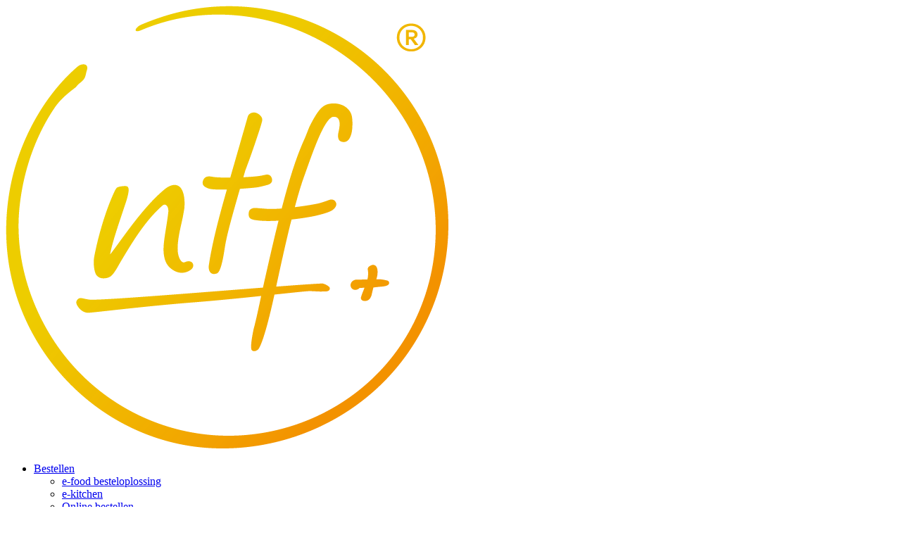

--- FILE ---
content_type: text/html; charset=UTF-8
request_url: https://www.ntf.nl/afrekenen
body_size: 8454
content:
<!doctype html>
<html lang="nl">
<head>
                            <title>Afrekenen in de horeca | vele eenvoudige systemen | ntf.nl</title>
            
    <link rel="shortcut icon" type="image/x-icon" href="https://www.ntf.nl/favicon/favicon.ico">
    <link rel="apple-touch-icon" sizes="180x180" href="https://www.ntf.nl/favicon/apple-touch-icon.png">
    <link rel="icon" type="image/png" sizes="32x32" href="https://www.ntf.nl/favicon/favicon-32x32.png">
    <link rel="icon" type="image/png" sizes="16x16" href="https://www.ntf.nl/favicon/favicon-16x16.png">
    <link rel="manifest" href="https://www.ntf.nl/favicon/site.webmanifest">
    <link rel="mask-icon" href="https://www.ntf.nl/favicon/safari-pinned-tab.svg" color="#FFDD00">
    <meta name="msapplication-TileColor" content="#FFDD00">
    <meta name="theme-color" content="#FFDD00">
    <meta charset="UTF-8">
            <meta name="description" content="De meest intuïtieve afreken systemen voor in de horeca. Hoe makkelijk kunnen we afrekenen maken? Bekijk op ntf.nl alle methodes om af te rekenen!"/>
        <meta name="copyright" content="2026 NTF"/>
<meta name="revisit-after" content="1 day"/>
<meta name="rating" content="general"/>
    <meta name="robots" content="index,follow"/>
<link rel="canonical" href="https://www.ntf.nl/afrekenen">
<meta name="generator" content="INOVA CMeleon"/>
<meta name="viewport" content="width=device-width, initial-scale=1">
<meta name="csrf-token" content="sltiag2ZRym8BUqNtTw0R56fkwabsQQxPV6aCulS">
    <meta name="google-site-verification" content="ZVPH5T7Z24jE97vtp9aNHNzTr5yz1zO5LLv_lE3J-yI" />
    <meta name="facebook-domain-verification" content="9np0jhwipc2u4n0v4fb9h54nokzr4t" />
    <link rel="stylesheet" href="/css/app.css?id=832424f73ddc1517b623311811549988" />

    <!-- Ratecard Script -->
<script type="text/javascript"
        src=https://ratecard.io/widgets/js/summary.js async>
</script>
<script type="text/javascript"
        src=https://ratecard.io/widgets/js/carousel.js async>
</script>
<!-- End Ratecard Script -->

    
    
            <!-- Google Tag Manager -->
        <script>
            (function (w, d, s, l, i) {
                w[l] = w[l] || [];
                w[l].push({
                    'gtm.start': new Date().getTime(),
                    event: 'gtm.js'
                });
                var f = d.getElementsByTagName(s)[0], j = d.createElement(s), dl = l != 'dataLayer' ? '&l=' + l : '';
                j.async = true;
                j.src = '//www.googletagmanager.com/gtm.js?id=' + i + dl;
                f.parentNode.insertBefore(j, f);
            })(window, document, 'script', 'dataLayer', 'GTM-NNGZ55G');

            function gtag() {
                window.dataLayer.push(arguments);
            }

            const defaultConsent = {
                'functionality_storage': 'granted',
                'security_storage': 'granted',
                'anonymous_statistics': 'granted',
                'analytics_storage': 'granted',
                'enhanced_analytics_storage': 'denied',
                'personalization_storage': 'denied',
                'ad_storage': 'denied',
                'ad_user_data': 'denied',
                'ad_personalization': 'denied',
            };
            const storageConsent = {...defaultConsent};

                        
            sendConsentToGTM(storageConsent);

            window.addEventListener('consent-updated', (event) => {
                const consent = event.detail.consent;
                const storageConsent = {...defaultConsent};

                if (consent) {
                    storageConsent.enhanced_analytics_storage = consent.analytics ? 'granted' : 'denied';
                    storageConsent.personalization_storage = consent.marketing ? 'granted' : 'denied';
                    storageConsent.ad_storage = consent.marketing ? 'granted' : 'denied';
                    storageConsent.ad_user_data = consent.marketing ? 'granted' : 'denied';
                    storageConsent.ad_personalization = consent.marketing ? 'granted' : 'denied';
                }

                sendConsentToGTM(storageConsent);
            })

            function sendConsentToGTM(storageConsent) {
                const consentObject = {
                    ...storageConsent,
                    'region': ['nl']
                };
                gtag('consent', 'update', consentObject);
                const adsDataRedaction = storageConsent.ad_storage !== 'granted';
                gtag('set', 'ads_data_redaction', adsDataRedaction);

                /* Anonymize IP */
                if (storageConsent.enhanced_analytics_storage === 'granted') {
                    gtag('config', 'GTM-NNGZ55G', {'anonymize_ip': 'false'});
                } else {
                    gtag('config', 'GTM-NNGZ55G', {'anonymize_ip': 'true'});
                }

                const updateEvents = [
                    'consent_updated'
                ];
                if (storageConsent.enhanced_analytics_storage === 'granted') {
                    updateEvents.push('analytics_granted');
                }
                if (storageConsent.ad_storage === 'granted') {
                    updateEvents.push('marketing_granted');
                }
                if (storageConsent.enhanced_analytics_storage === 'granted' && storageConsent.ad_storage === 'granted') {
                    updateEvents.push('everything_granted');
                }

                updateEvents.forEach(eventName => {
                    gtag('event', eventName);
                });
            }
        </script>
        <!-- End Google Tag Manager -->
        </head>

<body class="body-afrekenen">
            <!-- Google Tag Manager (noscript) -->
        <noscript><iframe src="https://www.googletagmanager.com/ns.html?id=GTM-NNGZ55G"
                          height="0" width="0" style="display:none;visibility:hidden"></iframe></noscript>
        <!-- End Google Tag Manager (noscript) -->
        
    <header class="  bg-black relative " data-top-bar>
    <div class="container">
        <div data-top-bar-logo>
            <a href="/">
                                <img src="https://www.ntf.nl/img/custom/NTF_logo_registered.png" />
                            </a>
        </div>
        <div data-top-bar-menu>
            <div class="wrapper">
                <nav aria-label="main-menu">
                    <ul class="flex items-center list-none py-8 relative">
                                                    <li class="mx-4  menu-item-dropdown ">
    <a href="https://www.ntf.nl/bestellen" title="Bestellen" class="text-sm xl:text-base    text-white  " >
        Bestellen
    </a>
            <ul class="dropdown-menu absolute bg-black p-4 -mx-4 hidden">
                                            <li class="mt-2  child-as-btn ">
                    <a href="https://www.ntf.nl/e-food" title="e-food besteloplossing" class=" text-white ">
                        e-food besteloplossing
                    </a>
                </li>
                                            <li class="mt-2 ">
                    <a href="https://www.ntf.nl/bestellen/e-kitchen" title="e-kitchen" class=" text-white ">
                        e-kitchen
                    </a>
                </li>
                                            <li class="mt-2 ">
                    <a href="https://www.ntf.nl/e-food/bestelsite" title="Online bestellen" class=" text-white ">
                        Online bestellen
                    </a>
                </li>
                                            <li class="mt-2 ">
                    <a href="https://www.ntf.nl/bestellen/bestelzuil" title="Bestelzuil" class=" text-white ">
                        Bestelzuil
                    </a>
                </li>
                                            <li class="mt-2 ">
                    <a href="https://www.ntf.nl/bestellen/handheld" title="Handheld" class=" text-white ">
                        Handheld
                    </a>
                </li>
                                            <li class="mt-2 ">
                    <a href="https://www.ntf.nl/bestellen/qr-bestellen" title="QR bestellen" class=" text-white ">
                        QR bestellen
                    </a>
                </li>
                                            <li class="mt-2 ">
                    <a href="https://www.ntf.nl/bestellen/order-informatiescherm" title="Order informatiescherm" class=" text-white ">
                        Order informatiescherm
                    </a>
                </li>
                    </ul>
    </li>
                                                    <li class="mx-4  menu-item-dropdown ">
    <a href="https://www.ntf.nl/afrekenen" title="Afrekenen" class="text-sm xl:text-base    text-white  " >
        Afrekenen
    </a>
            <ul class="dropdown-menu absolute bg-black p-4 -mx-4 hidden">
                                            <li class="mt-2 ">
                    <a href="https://www.ntf.nl/afrekenen/horeca-kassa-systeem" title="Horeca kassa" class=" text-white ">
                        Horeca kassa
                    </a>
                </li>
                                            <li class="mt-2 ">
                    <a href="https://www.ntf.nl/afrekenen/betaalautomaten" title="Betaalautomaten" class=" text-white ">
                        Betaalautomaten
                    </a>
                </li>
                                            <li class="mt-2 ">
                    <a href="https://www.ntf.nl/afrekenen/online-factureren" title="Online factureren" class=" text-white ">
                        Online factureren
                    </a>
                </li>
                    </ul>
    </li>
                                                    <li class="mx-4  menu-item-dropdown ">
    <a href="https://www.ntf.nl/management-informatie" title="Management info" class="text-sm xl:text-base    text-white  " >
        Management info
    </a>
            <ul class="dropdown-menu absolute bg-black p-4 -mx-4 hidden">
                                            <li class="mt-2 ">
                    <a href="https://www.ntf.nl/management-informatie/bezorgscherm" title="Bezorgscherm" class=" text-white ">
                        Bezorgscherm
                    </a>
                </li>
                                            <li class="mt-2 ">
                    <a href="https://www.ntf.nl/management-informatie/planning-en-control" title="Planning &amp; Control" class=" text-white ">
                        Planning &amp; Control
                    </a>
                </li>
                                            <li class="mt-2 ">
                    <a href="https://www.ntf.nl/management-informatie/management-dashboard" title="Management dashboard" class=" text-white ">
                        Management dashboard
                    </a>
                </li>
                    </ul>
    </li>
                                                    <li class="mx-4  menu-item-dropdown ">
    <a href="https://www.ntf.nl/e-food" title="e-food" class="text-sm xl:text-base    text-white  " >
        e-food
    </a>
            <ul class="dropdown-menu absolute bg-black p-4 -mx-4 hidden">
                                            <li class="mt-2 ">
                    <a href="https://www.ntf.nl/e-food/apparaten" title="Apparaten" class=" text-white ">
                        Apparaten
                    </a>
                </li>
                                            <li class="mt-2 ">
                    <a href="https://www.ntf.nl/e-food/modules-en-koppelingen" title="Modules en Koppelingen" class=" text-white ">
                        Modules en Koppelingen
                    </a>
                </li>
                                            <li class="mt-2 ">
                    <a href="https://www.ntf.nl/e-food/prijzen" title="Prijzen" class=" text-white ">
                        Prijzen
                    </a>
                </li>
                    </ul>
    </li>
                                                    <li class="mx-4 ">
    <a href="https://shop.ntf.nl/" title="Shop" class="text-sm xl:text-base    text-white  "  target="_blank" >
        Shop
    </a>
    </li>
                                                    <li class="mx-4 ">
    <a href="https://www.ntf.nl/horecava" title="Horecava 2026" class="text-sm xl:text-base    text-white  " >
        Horecava 2026
    </a>
    </li>
                                                                        <li class="hidden xl:block xl:absolute xl:top-20 xl:right-0 xl:pt-2">
                            <div class="cmeleon-content-form-wrapper">
    <div class="cmeleon-content-form">
        <form method="GET" action="https://www.ntf.nl/zoeken" accept-charset="UTF-8" data-change-route="https://www.ntf.nl/search-suggestions" role="search" data-search-hero>
        <div class="relative">
            <div class="bg-white">
                <input placeholder="Ik zoek" class="" name="keyword" type="search">
            </div>
            <div data-search-hero-results class="hidden"></div>
        </div>
        <button title="Zoeken" type="submit">
            <svg role="img" class="svg--icon-magnifierv-2 w-6" aria-label="icon-magnifier">
                <use xlink:href="https://www.ntf.nl/img/custom/svg/sprite.svg#icon-magnifier-v2"></use>
            </svg>
        </button>
        </form>
    </div>
</div>
                        </li>
                                                <li class="ml-auto flex">
                            <a href="https://mijn.ntf.nl/" target="_blank" class="flex items-center ml-6 xl:ml-0">
                                <svg role="img" class="svg--mijn-ntf-icon mr-2 " aria-label="mijn-ntf-icon">
                                    <use xlink:href="https://www.ntf.nl/img/custom/svg/sprite.svg#mijn-ntf-icon"></use>
                                </svg>
                                <span class=" text-yellow ">Mijn NTF</span>
                            </a>
                            <a href="/support" class="flex items-center ml-6">
                                <svg role="img" class="svg--mijn-ntf-icon mr-2 " aria-label="mijn-ntf-icon">
                                    <use xlink:href="https://www.ntf.nl/img/custom/svg/sprite.svg#mijn-ntf-icon"></use>
                                </svg>
                                <span class=" text-yellow ">Support</span>
                            </a>
                        </li>
                    </ul>
                </nav>
            </div>
        </div>
        <div class="block xl:hidden h-20 w-full">
            <div class="absolute flex right-6 top-2 z-10">
                <a role="button" class="mr-6 p-4" data-mobile-toggle-btn>
                    <svg role="img" class="svg--icon-search-icon w-8 h-8 " aria-label="search-icon">
                        <use xlink:href="https://www.ntf.nl/img/custom/svg/sprite.svg#search-icon"></use>
                    </svg>
                </a>
                <a role="button" class="mt-4" data-mobile-toggle-btn>
                    <svg role="img" class="svg--hamburger-menu-icon " aria-label="hamburger-menu-icon">
                        <use xlink:href="https://www.ntf.nl/img/custom/svg/sprite.svg#hamburger-menu-icon"></use>
                    </svg>
                </a>
            </div>
        </div>
        <div class="mobile-menu block xl:hidden absolute left-0 w-full bg-black z-50 px-4 py-8" data-mobile-menu>
            <nav aria-label="mobile-menu">
                <ul class="flex flex-col list-none mb-12">
                    <li class="mb-8 w-full flex justify-between md:justify-end px-5">
                        <a href="https://mijn.ntf.nl/" target="_blank" class="flex items-center">
                            <svg role="img" class="svg--mijn-ntf-icon mr-2 w-6 md:w-8" aria-label="mijn-ntf-icon">
                                <use xlink:href="https://www.ntf.nl/img/custom/svg/sprite.svg#mijn-ntf-icon"></use>
                            </svg>
                            <span class="text-yellow text-sm md:text-base">Mijn NTF</span>
                        </a>
                        <a href="/support" class="flex items-center md:ml-6">
                            <svg role="img" class="svg--mijn-ntf-icon mr-2 w-6 md:w-8" aria-label="mijn-ntf-icon">
                                <use xlink:href="https://www.ntf.nl/img/custom/svg/sprite.svg#mijn-ntf-icon"></use>
                            </svg>
                            <span class="text-yellow text-sm md:text-base">Support</span>
                        </a>
                    </li>
                                        <li>
                        <div class="cmeleon-content-form-wrapper">
    <div class="cmeleon-content-form">
        <form method="GET" action="https://www.ntf.nl/zoeken" accept-charset="UTF-8" data-change-route="https://www.ntf.nl/search-suggestions" role="search" data-search-mobile>
        <div class="relative">
            <input placeholder="Ik zoek" class="" name="keyword" type="search">
        </div>
        <button title="Zoeken" type="submit">
            <svg role="img" class="svg--icon-magnifierv-2 w-8" aria-label="icon-magnifier">
                <use xlink:href="https://www.ntf.nl/img/custom/svg/sprite.svg#icon-magnifier-v2"></use>
            </svg>
        </button>
        </form>
    </div>
</div>
                    </li>
                                                                <li class="mx-4">
    <a href="https://www.ntf.nl/bestellen" title="Bestellen" class="flex text-white items-center py-4 px-2 border-t border-gray-ultra-light border-opacity-25 ">
        <span>Bestellen</span>
        <svg role="img" class="svg--read-more-arrow-white ml-auto" aria-label="read-more-arrow-white">
            <use xlink:href="https://www.ntf.nl/img/custom/svg/sprite.svg#read-more-arrow-white"></use>
        </svg>
    </a>
            <ul class="ml-4">
                                            <li>
                    <a href="https://www.ntf.nl/e-food" title="e-food besteloplossing" class="flex text-white items-center py-4 px-2 border-t border-gray-ultra-light border-opacity-25 ">
                        <span>e-food besteloplossing</span>
                        <svg role="img" class="svg--read-more-arrow-white ml-auto" aria-label="read-more-arrow-white">
                            <use xlink:href="https://www.ntf.nl/img/custom/svg/sprite.svg#read-more-arrow-white"></use>
                        </svg>
                    </a>
                </li>
                                            <li>
                    <a href="https://www.ntf.nl/bestellen/e-kitchen" title="e-kitchen" class="flex text-white items-center py-4 px-2 border-t border-gray-ultra-light border-opacity-25 ">
                        <span>e-kitchen</span>
                        <svg role="img" class="svg--read-more-arrow-white ml-auto" aria-label="read-more-arrow-white">
                            <use xlink:href="https://www.ntf.nl/img/custom/svg/sprite.svg#read-more-arrow-white"></use>
                        </svg>
                    </a>
                </li>
                                            <li>
                    <a href="https://www.ntf.nl/e-food/bestelsite" title="Online bestellen" class="flex text-white items-center py-4 px-2 border-t border-gray-ultra-light border-opacity-25 ">
                        <span>Online bestellen</span>
                        <svg role="img" class="svg--read-more-arrow-white ml-auto" aria-label="read-more-arrow-white">
                            <use xlink:href="https://www.ntf.nl/img/custom/svg/sprite.svg#read-more-arrow-white"></use>
                        </svg>
                    </a>
                </li>
                                            <li>
                    <a href="https://www.ntf.nl/bestellen/bestelzuil" title="Bestelzuil" class="flex text-white items-center py-4 px-2 border-t border-gray-ultra-light border-opacity-25 ">
                        <span>Bestelzuil</span>
                        <svg role="img" class="svg--read-more-arrow-white ml-auto" aria-label="read-more-arrow-white">
                            <use xlink:href="https://www.ntf.nl/img/custom/svg/sprite.svg#read-more-arrow-white"></use>
                        </svg>
                    </a>
                </li>
                                            <li>
                    <a href="https://www.ntf.nl/bestellen/handheld" title="Handheld" class="flex text-white items-center py-4 px-2 border-t border-gray-ultra-light border-opacity-25 ">
                        <span>Handheld</span>
                        <svg role="img" class="svg--read-more-arrow-white ml-auto" aria-label="read-more-arrow-white">
                            <use xlink:href="https://www.ntf.nl/img/custom/svg/sprite.svg#read-more-arrow-white"></use>
                        </svg>
                    </a>
                </li>
                                            <li>
                    <a href="https://www.ntf.nl/bestellen/qr-bestellen" title="QR bestellen" class="flex text-white items-center py-4 px-2 border-t border-gray-ultra-light border-opacity-25 ">
                        <span>QR bestellen</span>
                        <svg role="img" class="svg--read-more-arrow-white ml-auto" aria-label="read-more-arrow-white">
                            <use xlink:href="https://www.ntf.nl/img/custom/svg/sprite.svg#read-more-arrow-white"></use>
                        </svg>
                    </a>
                </li>
                                            <li>
                    <a href="https://www.ntf.nl/bestellen/order-informatiescherm" title="Order informatiescherm" class="flex text-white items-center py-4 px-2 border-t border-gray-ultra-light border-opacity-25  border-b ">
                        <span>Order informatiescherm</span>
                        <svg role="img" class="svg--read-more-arrow-white ml-auto" aria-label="read-more-arrow-white">
                            <use xlink:href="https://www.ntf.nl/img/custom/svg/sprite.svg#read-more-arrow-white"></use>
                        </svg>
                    </a>
                </li>
                    </ul>
    </li>
                                            <li class="mx-4">
    <a href="https://www.ntf.nl/afrekenen" title="Afrekenen" class="flex text-white items-center py-4 px-2 border-t border-gray-ultra-light border-opacity-25 ">
        <span>Afrekenen</span>
        <svg role="img" class="svg--read-more-arrow-white ml-auto" aria-label="read-more-arrow-white">
            <use xlink:href="https://www.ntf.nl/img/custom/svg/sprite.svg#read-more-arrow-white"></use>
        </svg>
    </a>
            <ul class="ml-4">
                                            <li>
                    <a href="https://www.ntf.nl/afrekenen/horeca-kassa-systeem" title="Horeca kassa" class="flex text-white items-center py-4 px-2 border-t border-gray-ultra-light border-opacity-25 ">
                        <span>Horeca kassa</span>
                        <svg role="img" class="svg--read-more-arrow-white ml-auto" aria-label="read-more-arrow-white">
                            <use xlink:href="https://www.ntf.nl/img/custom/svg/sprite.svg#read-more-arrow-white"></use>
                        </svg>
                    </a>
                </li>
                                            <li>
                    <a href="https://www.ntf.nl/afrekenen/betaalautomaten" title="Betaalautomaten" class="flex text-white items-center py-4 px-2 border-t border-gray-ultra-light border-opacity-25 ">
                        <span>Betaalautomaten</span>
                        <svg role="img" class="svg--read-more-arrow-white ml-auto" aria-label="read-more-arrow-white">
                            <use xlink:href="https://www.ntf.nl/img/custom/svg/sprite.svg#read-more-arrow-white"></use>
                        </svg>
                    </a>
                </li>
                                            <li>
                    <a href="https://www.ntf.nl/afrekenen/online-factureren" title="Online factureren" class="flex text-white items-center py-4 px-2 border-t border-gray-ultra-light border-opacity-25  border-b ">
                        <span>Online factureren</span>
                        <svg role="img" class="svg--read-more-arrow-white ml-auto" aria-label="read-more-arrow-white">
                            <use xlink:href="https://www.ntf.nl/img/custom/svg/sprite.svg#read-more-arrow-white"></use>
                        </svg>
                    </a>
                </li>
                    </ul>
    </li>
                                            <li class="mx-4">
    <a href="https://www.ntf.nl/management-informatie" title="Management info" class="flex text-white items-center py-4 px-2 border-t border-gray-ultra-light border-opacity-25 ">
        <span>Management info</span>
        <svg role="img" class="svg--read-more-arrow-white ml-auto" aria-label="read-more-arrow-white">
            <use xlink:href="https://www.ntf.nl/img/custom/svg/sprite.svg#read-more-arrow-white"></use>
        </svg>
    </a>
            <ul class="ml-4">
                                            <li>
                    <a href="https://www.ntf.nl/management-informatie/bezorgscherm" title="Bezorgscherm" class="flex text-white items-center py-4 px-2 border-t border-gray-ultra-light border-opacity-25 ">
                        <span>Bezorgscherm</span>
                        <svg role="img" class="svg--read-more-arrow-white ml-auto" aria-label="read-more-arrow-white">
                            <use xlink:href="https://www.ntf.nl/img/custom/svg/sprite.svg#read-more-arrow-white"></use>
                        </svg>
                    </a>
                </li>
                                            <li>
                    <a href="https://www.ntf.nl/management-informatie/planning-en-control" title="Planning &amp; Control" class="flex text-white items-center py-4 px-2 border-t border-gray-ultra-light border-opacity-25 ">
                        <span>Planning &amp; Control</span>
                        <svg role="img" class="svg--read-more-arrow-white ml-auto" aria-label="read-more-arrow-white">
                            <use xlink:href="https://www.ntf.nl/img/custom/svg/sprite.svg#read-more-arrow-white"></use>
                        </svg>
                    </a>
                </li>
                                            <li>
                    <a href="https://www.ntf.nl/management-informatie/management-dashboard" title="Management dashboard" class="flex text-white items-center py-4 px-2 border-t border-gray-ultra-light border-opacity-25  border-b ">
                        <span>Management dashboard</span>
                        <svg role="img" class="svg--read-more-arrow-white ml-auto" aria-label="read-more-arrow-white">
                            <use xlink:href="https://www.ntf.nl/img/custom/svg/sprite.svg#read-more-arrow-white"></use>
                        </svg>
                    </a>
                </li>
                    </ul>
    </li>
                                            <li class="mx-4">
    <a href="https://www.ntf.nl/e-food" title="e-food" class="flex text-white items-center py-4 px-2 border-t border-gray-ultra-light border-opacity-25 ">
        <span>e-food</span>
        <svg role="img" class="svg--read-more-arrow-white ml-auto" aria-label="read-more-arrow-white">
            <use xlink:href="https://www.ntf.nl/img/custom/svg/sprite.svg#read-more-arrow-white"></use>
        </svg>
    </a>
            <ul class="ml-4">
                                            <li>
                    <a href="https://www.ntf.nl/e-food/apparaten" title="Apparaten" class="flex text-white items-center py-4 px-2 border-t border-gray-ultra-light border-opacity-25 ">
                        <span>Apparaten</span>
                        <svg role="img" class="svg--read-more-arrow-white ml-auto" aria-label="read-more-arrow-white">
                            <use xlink:href="https://www.ntf.nl/img/custom/svg/sprite.svg#read-more-arrow-white"></use>
                        </svg>
                    </a>
                </li>
                                            <li>
                    <a href="https://www.ntf.nl/e-food/modules-en-koppelingen" title="Modules en Koppelingen" class="flex text-white items-center py-4 px-2 border-t border-gray-ultra-light border-opacity-25 ">
                        <span>Modules en Koppelingen</span>
                        <svg role="img" class="svg--read-more-arrow-white ml-auto" aria-label="read-more-arrow-white">
                            <use xlink:href="https://www.ntf.nl/img/custom/svg/sprite.svg#read-more-arrow-white"></use>
                        </svg>
                    </a>
                </li>
                                            <li>
                    <a href="https://www.ntf.nl/e-food/prijzen" title="Prijzen" class="flex text-white items-center py-4 px-2 border-t border-gray-ultra-light border-opacity-25  border-b ">
                        <span>Prijzen</span>
                        <svg role="img" class="svg--read-more-arrow-white ml-auto" aria-label="read-more-arrow-white">
                            <use xlink:href="https://www.ntf.nl/img/custom/svg/sprite.svg#read-more-arrow-white"></use>
                        </svg>
                    </a>
                </li>
                    </ul>
    </li>
                                            <li class="mx-4">
    <a href="https://shop.ntf.nl/" title="Shop" class="flex text-white items-center py-4 px-2 border-t border-gray-ultra-light border-opacity-25 ">
        <span>Shop</span>
        <svg role="img" class="svg--read-more-arrow-white ml-auto" aria-label="read-more-arrow-white">
            <use xlink:href="https://www.ntf.nl/img/custom/svg/sprite.svg#read-more-arrow-white"></use>
        </svg>
    </a>
    </li>
                                            <li class="mx-4">
    <a href="https://www.ntf.nl/horecava" title="Horecava 2026" class="flex text-white items-center py-4 px-2 border-t border-gray-ultra-light border-opacity-25  border-b ">
        <span>Horecava 2026</span>
        <svg role="img" class="svg--read-more-arrow-white ml-auto" aria-label="read-more-arrow-white">
            <use xlink:href="https://www.ntf.nl/img/custom/svg/sprite.svg#read-more-arrow-white"></use>
        </svg>
    </a>
    </li>
                                    </ul>
            </nav>
            <a role="button" class="flex justify-center items-center opacity-50" data-mobile-toggle-btn>
                <svg role="img" class="svg--close-mobile-menu-v2 mr-4" aria-label="close-mobile-menu">
                    <use xlink:href="https://www.ntf.nl/img/custom/svg/sprite.svg#close-mobile-menu-v2"></use>
                </svg>
                <span class="text-white">sluit</span>
            </a>
        </div>
    </div>
</header>

    <main id="main">
        
    <div class="hero-products ">
        <section title="Breadcrumbs" class="breadcrumbs max-w-screen-2xl mx-auto px-8 pt-8 lg:px-12 lg:pt-24">
        <nav class="" aria-label="Breadcrumbs">
            <ul class="flex items-center overflow-x-auto py-4 lg:py-0">
                <li>
                    <a href="/" class="flex items-center whitespace-nowrap">
                        <svg role="img" class="svg--home-icon relative -top-0.5" aria-label="home-icon">
                            <use xlink:href="https://www.ntf.nl/img/custom/svg/sprite.svg#home-icon"></use>
                        </svg>
                        <svg role="img" class="svg--breadcrumb-chevron mx-3" aria-label="breadcrumb-chevron">
                            <use xlink:href="https://www.ntf.nl/img/custom/svg/sprite.svg#breadcrumb-chevron"></use>
                        </svg>
                    </a>
                </li>
                                <li><span>Afrekenen</span></li>
            </ul>
        </nav>
    </section>

        <section class="cmeleon-region-hero-products-text hero-products-text">
    <div class="cmeleon-block-content">
    
        <div class="cmeleon-block-text">
        <div>
                            <h1>Afrekenen</h1>
            
            <p>Zo gepiept het <b>afrekenen</b>. Van onze intuïtieve systemen word jij blij. Snel, eenvoudig en ook realtime data zijn key. Jij maakt je gasten blij met lekker eten en een snelle service. Wij doen de rest.</p><p><br></p><p> </p><p><b><a href="https://www.ntf.nl">NTF | eten. meten. weten.</a></b></p>

                    </div>
    </div>

    </div>

</section>

    </div>

    <section class="cmeleon-region-hero-products-overlay hero-products-overlay">
    <div class="cmeleon-block-content">
    
        <div class="text-center">
        <div class="cmeleon-block-image">
            <picture>
            <source srcset="https://www.ntf.nl/images/block-image-lightbox/horeca-kassa-ntf.webp" type="image/webp">
        <img src="https://www.ntf.nl/images/block-image-lightbox/horeca-kassa-ntf.png" title="Horeca kassa NTF" alt="" loading="lazy" />
</picture>
        </div>
    </div>

    </div>

</section>

            <div class="crosslinks-wrapper crosslinks-products">
            <div class="swiper-container crosslinks-swiper">
                <section class="cmeleon-region-crosslinks swiper-wrapper crosslinks-products">
    <div class="cmeleon-block-content">
    
        <div class="cmeleon-block-crosslink">
        <a href="/afrekenen/horeca-kassa-systeem">
            <div class="cmeleon-content-image">
                                    <picture>
            <source srcset="https://www.ntf.nl/images/block-image-lightbox/horeca-kassa-ntf.webp" type="image/webp">
        <img src="https://www.ntf.nl/images/block-image-lightbox/horeca-kassa-ntf.png" title="Horeca kassa NTF" alt="" loading="lazy" />
</picture>
                            </div>
            <div class="cmeleon-content-text">
                <h3>Horeca kassa</h3>
            </div>
        </a>
    </div>

    </div>
<div class="cmeleon-block-content">
    
        <div class="cmeleon-block-crosslink">
        <a href="afrekenen/betaalautomaten">
            <div class="cmeleon-content-image">
                                    <picture>
            <source srcset="https://www.ntf.nl/images/block-image-lightbox/1564646166505.webp" type="image/webp">
        <img src="https://www.ntf.nl/images/block-image-lightbox/1564646166505.png" title="1564646166505" alt="" loading="lazy" />
</picture>
                            </div>
            <div class="cmeleon-content-text">
                <h3>Betaalautomaten</h3>
            </div>
        </a>
    </div>

    </div>
<div class="cmeleon-block-content">
    
        <div class="cmeleon-block-crosslink">
        <a href="afrekenen/online-factureren">
            <div class="cmeleon-content-image">
                                    <picture>
            <source srcset="https://www.ntf.nl/images/block-image-lightbox/website-3-59.webp" type="image/webp">
        <img src="https://www.ntf.nl/images/block-image-lightbox/website-3-59.png" title="website 3 (59)" alt="" loading="lazy" />
</picture>
                            </div>
            <div class="cmeleon-content-text">
                <h3>Online factureren</h3>
            </div>
        </a>
    </div>

    </div>

</section>

                <div class="swiper-button-prev  crosslinks-products-nav-hide-xl   crosslinks-products-nav-hide-lg "></div>
                <div class="swiper-button-next  crosslinks-products-nav-hide-xl   crosslinks-products-nav-hide-lg "></div>
            </div>
        </div>
    
        <section class="cmeleon-region-content content">
    <div class="cmeleon-block-content">
    
        <div class="cmeleon-block-image-and-text">
        <div class="cmeleon-content-image">
                    <picture>
            <source srcset="https://www.ntf.nl/images/block-image-lightbox/kassa-ntf-15-6-inch.webp" type="image/webp">
        <img src="https://www.ntf.nl/images/block-image-lightbox/kassa-ntf-15-6-inch.png" title="kassa NTF 15.6 inch" alt="" loading="lazy" />
</picture>
                </div>
        <div class="cmeleon-content-text">
                            <h2>Eenvoudig afrekenen in de horeca</h2>
            
                        <div>
                <p>Het hart van je onderneming is de plek waar je afrekent. Deze moet altijd werken, zeker tijdens de spitstijden. 100% betrouwbaarheid is wat je wilt en dat bieden wij. Door onze jarenlange ervaring met horeca ondernemers staan wij vierkant achter onze gebruikersvriendelijke en innovatieve horecakassa’s. Onze klanten beoordelen deze dan ook met een 9,7. Krachtige koppelingen en integratie met onbeperkte online hulpmiddelen maken het een ultiem pakket voor jou als horeca ondernemer. Natuurlijk blijven we door ontwikkelen, zodat jij altijd een ‘state of the art’ <a href="https://www.ntf.nl/afrekenen/horeca-kassa-systeem">horeca kassa</a> hebt.  <br></p>
            </div>
            
                        <p class="cmeleon-content-buttons">
                <a href="afrekenen/horeca-kassa-systeem" class="read-more grow button">
                    <span class="button">
                        <svg role="img" class="svg--read-more-icon-white button" aria-label="read-more-icon-white">
                            <use xlink:href="https://www.ntf.nl/img/custom/svg/sprite.svg#read-more-icon-white" class="button"></use>
                        </svg>
                        <span class="button">Meer over de horeca kassa</span>
                    </span>
                </a>
            </p>
                    </div>
    </div>

    </div>
<div class="cmeleon-block-content">
    
        <div class="cmeleon-block-image-and-text">
        <div class="cmeleon-content-image">
                    <picture>
            <source srcset="https://www.ntf.nl/images/block-image-lightbox/tips-voor-een-hogere-terrasomzet.webp" type="image/webp">
        <img src="https://www.ntf.nl/images/block-image-lightbox/tips-voor-een-hogere-terrasomzet.png" title="tips_voor_een_hogere_terrasomzet" alt="Tips voor een hogere terrasomzet" loading="lazy" />
</picture>
                </div>
        <div class="cmeleon-content-text">
                            <h2>Betaal gemak</h2>
            
                        <div>
                <p>Betalen met de betaalpas of telefoon is meer en meer de standaard. Dus je wilt een <a href="https://www.ntf.nl/afrekenen/betaalautomaten">betaalautomaat</a> die altijd werkt, zodat jij de ruimte of tijd hebt om je te richten waar je goed in bent: Het runnen van je horecazaak!<br></p>
            </div>
            
                        <p class="cmeleon-content-buttons">
                <a href="/afrekenen/betaalautomaten" class="read-more grow button">
                    <span class="button">
                        <svg role="img" class="svg--read-more-icon-white button" aria-label="read-more-icon-white">
                            <use xlink:href="https://www.ntf.nl/img/custom/svg/sprite.svg#read-more-icon-white" class="button"></use>
                        </svg>
                        <span class="button">Meer over betaalautomaten</span>
                    </span>
                </a>
            </p>
                    </div>
    </div>

    </div>
<div class="cmeleon-block-content">
    
        <div class="cmeleon-block-image-and-text">
        <div class="cmeleon-content-image">
                    <picture>
            <source srcset="https://www.ntf.nl/images/block-image-lightbox/website-3-15.webp" type="image/webp">
        <img src="https://www.ntf.nl/images/block-image-lightbox/website-3-15.png" title="website 3 (15)" alt="" loading="lazy" />
</picture>
                </div>
        <div class="cmeleon-content-text">
                            <h2>Online afrekenen</h2>
            
                        <div>
                Met één druk op de knop verstuur je <a href="https://www.ntf.nl/afrekenen/online-factureren">online facturen</a>. En ja, zelfs bij medewerkers van een bedrijf die online lunchbestellingen plaatsen. Hoe fijn is dat voor jou en je (zakelijke) gasten. Zo wordt afrekenen online een eenvoudig klusje. Dat is toch wat jij wilt?
            </div>
            
                        <p class="cmeleon-content-buttons">
                <a href="afrekenen/online-factureren" class="read-more grow button">
                    <span class="button">
                        <svg role="img" class="svg--read-more-icon-white button" aria-label="read-more-icon-white">
                            <use xlink:href="https://www.ntf.nl/img/custom/svg/sprite.svg#read-more-icon-white" class="button"></use>
                        </svg>
                        <span class="button">Simpel online factureren</span>
                    </span>
                </a>
            </p>
                    </div>
    </div>

    </div>

</section>

    
        <div class="bullets-wrapper">
        <section class="cmeleon-region-bullets-heading bullets-heading content-heading">
    <div class="cmeleon-block-content">
    
        <div class="cmeleon-block-heading">
                    <h2>Afrekenen eenvoudig maken</h2>
            </div>

    </div>

</section>


        <section class="cmeleon-region-bullets-product-index bullets">
    <div class="cmeleon-block-content">
    
        <div class="cmeleon-block-bullet-point  ">
        <div class="bullet-point-icon">
            <svg role="img" class="svg--bullet-point-icon" aria-label="bullet-point-icon">
                <use xlink:href="https://www.ntf.nl/img/custom/svg/sprite.svg#bullet-point-icon"></use>
            </svg>
        </div>
                            <div class="bullet-point-text"><p>Koppeling met personeelssysteem<br></p></div>
            </div>

    </div>
<div class="cmeleon-block-content">
    
        <div class="cmeleon-block-bullet-point  ">
        <div class="bullet-point-icon">
            <svg role="img" class="svg--bullet-point-icon" aria-label="bullet-point-icon">
                <use xlink:href="https://www.ntf.nl/img/custom/svg/sprite.svg#bullet-point-icon"></use>
            </svg>
        </div>
                            <div class="bullet-point-text"><p>Maatwerk. Jouw wensen als uitgangspunt<br></p></div>
            </div>

    </div>
<div class="cmeleon-block-content">
    
        <div class="cmeleon-block-bullet-point  ">
        <div class="bullet-point-icon">
            <svg role="img" class="svg--bullet-point-icon" aria-label="bullet-point-icon">
                <use xlink:href="https://www.ntf.nl/img/custom/svg/sprite.svg#bullet-point-icon"></use>
            </svg>
        </div>
                            <div class="bullet-point-text"><p>Contactloos contant geld is mogelijk<br></p></div>
            </div>

    </div>
<div class="cmeleon-block-content">
    
        <div class="cmeleon-block-bullet-point  bullet-point-highlighted  ">
        <div class="bullet-point-icon">
            <svg role="img" class="svg--bullet-point-icon" aria-label="bullet-point-icon">
                <use xlink:href="https://www.ntf.nl/img/custom/svg/sprite.svg#bullet-point-icon"></use>
            </svg>
        </div>
                            <div class="bullet-point-text"><p>Jarenlange ervaring met horeca professionals<br></p></div>
            </div>

    </div>
<div class="cmeleon-block-content">
    
        <div class="cmeleon-block-bullet-point  ">
        <div class="bullet-point-icon">
            <svg role="img" class="svg--bullet-point-icon" aria-label="bullet-point-icon">
                <use xlink:href="https://www.ntf.nl/img/custom/svg/sprite.svg#bullet-point-icon"></use>
            </svg>
        </div>
                            <div class="bullet-point-text"><p>Ook betalen via handheld. Niet meer wachten op of zoeken naar de mobiele pin terminal&nbsp;<br></p></div>
            </div>

    </div>

</section>

    </div>
    
        <section class="cmeleon-region-content-bottom content content-bottom">
    <div class="cmeleon-block-content">
    
        <div class="cmeleon-block-image-and-text">
        <div class="cmeleon-content-image">
                    <picture>
            <source srcset="https://www.ntf.nl/images/block-image-lightbox/ontwerp-zonder-titel-51.webp" type="image/webp">
        <img src="https://www.ntf.nl/images/block-image-lightbox/ontwerp-zonder-titel-51.png" title="Ontwerp zonder titel (51)" alt="" loading="lazy" />
</picture>
                </div>
        <div class="cmeleon-content-text">
                            <h2>Afrekenen met gemak</h2>
            
                        <div>
                <p>Wij maken het afrekenen gemakkelijk. Heel gemakkelijk. Onze specialisten helpen je bij het selecteren van de beste betaalmethode(s) voor jouw zaak. <br></p>
            </div>
            
                        <p class="cmeleon-content-buttons">
                <a href="/contact" class="read-more grow button">
                    <span class="button">
                        <svg role="img" class="svg--read-more-icon-white button" aria-label="read-more-icon-white">
                            <use xlink:href="https://www.ntf.nl/img/custom/svg/sprite.svg#read-more-icon-white" class="button"></use>
                        </svg>
                        <span class="button">Neem contact met ons op</span>
                    </span>
                </a>
            </p>
                    </div>
    </div>

    </div>

</section>

    
    <section class="partner-logos">
    <div class="partners-wrapper">
        <div class="swiper-container partners-swiper">
            <div class="swiper-wrapper">
                            <div class="partner">
     <a href="https://www.chefsculinar.nl/index.htm" target="_blank">             <picture>
            <source srcset="https://www.ntf.nl/images/partner-index/logo-partners-website-ntf-1.webp" type="image/webp">
        <img src="https://www.ntf.nl/images/partner-index/logo-partners-website-ntf-1.png" title="Logo partners website NTF (1)" alt="logo partner chefs culinar" loading="lazy" class="w-full"/>
</picture>
         </a> </div>
                            <div class="partner">
     <a href="https://eetwinkel.nl/" target="_blank">             <picture>
            <source srcset="https://www.ntf.nl/images/partner-index/eetwinkel-logo-black.webp" type="image/webp">
        <img src="https://www.ntf.nl/images/partner-index/eetwinkel-logo-black.png" title="Eetwinkel_logo_black" alt="" loading="lazy" class="w-full"/>
</picture>
         </a> </div>
                            <div class="partner">
     <a href="https://www.ballorig.nl/" target="_blank">             <picture>
            <source srcset="https://www.ntf.nl/images/partner-index/website-3-13.webp" type="image/webp">
        <img src="https://www.ntf.nl/images/partner-index/website-3-13.png" title="website 3 (13)" alt="" loading="lazy" class="w-full"/>
</picture>
         </a> </div>
                            <div class="partner">
     <a href="https://www.sligro.nl/" target="_blank">             <picture>
            <source srcset="https://www.ntf.nl/images/partner-index/website-3-5.webp" type="image/webp">
        <img src="https://www.ntf.nl/images/partner-index/website-3-5.png" title="website 3 (5)" alt="" loading="lazy" class="w-full"/>
</picture>
         </a> </div>
                            <div class="partner">
     <a href="https://www.mannekenpis.nl/" target="_blank">             <picture>
            <source srcset="https://www.ntf.nl/images/partner-index/manneke-pis-2.webp" type="image/webp">
        <img src="https://www.ntf.nl/images/partner-index/manneke-pis-2.png" title="Manneke Pis" alt="" loading="lazy" class="w-full"/>
</picture>
         </a> </div>
                            <div class="partner">
     <a href="https://verhage.nu/" target="_blank">             <picture>
            <source srcset="https://www.ntf.nl/images/partner-index/logo-465x320.webp" type="image/webp">
        <img src="https://www.ntf.nl/images/partner-index/logo-465x320.png" title="logo_465x320" alt="" loading="lazy" class="w-full"/>
</picture>
         </a> </div>
                            <div class="partner">
     <a href="https://family.nl/" target="_blank">             <picture>
            <source srcset="https://www.ntf.nl/images/partner-index/32.webp" type="image/webp">
        <img src="https://www.ntf.nl/images/partner-index/32.png" title="32" alt="" loading="lazy" class="w-full"/>
</picture>
         </a> </div>
                            <div class="partner">
     <a href="https://foodmaster.nl/" target="_blank">             <picture>
            <source srcset="https://www.ntf.nl/images/partner-index/logo-foodmaster.webp" type="image/webp">
        <img src="https://www.ntf.nl/images/partner-index/logo-foodmaster.png" title="Logo_Foodmaster" alt="" loading="lazy" class="w-full"/>
</picture>
         </a> </div>
                            <div class="partner">
     <a href="https://kwalitaria.nl/" target="_blank">             <picture>
            <source srcset="https://www.ntf.nl/images/partner-index/website-3-12.webp" type="image/webp">
        <img src="https://www.ntf.nl/images/partner-index/website-3-12.png" title="website 3 (12)" alt="" loading="lazy" class="w-full"/>
</picture>
         </a> </div>
                            <div class="partner">
     <a href="https://www.bidfood.nl/webshop/" target="_blank">             <picture>
            <source srcset="https://www.ntf.nl/images/partner-index/bidfood.webp" type="image/webp">
        <img src="https://www.ntf.nl/images/partner-index/bidfood.png" title="bidfood" alt="" loading="lazy" class="w-full"/>
</picture>
         </a> </div>
                            <div class="partner">
     <a href="https://happyfood.nl/" target="_blank">             <picture>
            <source srcset="https://www.ntf.nl/images/partner-index/happyfood.webp" type="image/webp">
        <img src="https://www.ntf.nl/images/partner-index/happyfood.png" title="happyfood" alt="" loading="lazy" class="w-full"/>
</picture>
         </a> </div>
                            <div class="partner">
     <a href="https://www.restaria.nl/" target="_blank">             <picture>
            <source srcset="https://www.ntf.nl/images/partner-index/restaria.webp" type="image/webp">
        <img src="https://www.ntf.nl/images/partner-index/restaria.png" title="restaria" alt="" loading="lazy" class="w-full"/>
</picture>
         </a> </div>
                            <div class="partner">
     <a href="https://www.delifrance.com/nl/" target="_blank">             <picture>
            <source srcset="https://www.ntf.nl/images/partner-index/delifrance.webp" type="image/webp">
        <img src="https://www.ntf.nl/images/partner-index/delifrance.png" title="delifrance" alt="" loading="lazy" class="w-full"/>
</picture>
         </a> </div>
                        </div>
        </div>
        <div class="swiper-button-prev"></div>
        <div class="swiper-button-next"></div>
    </div>
</section>

    </main>

    <footer class="relative bg-black">
    <div class="max-w-screen-2xl mx-auto px-8 py-12 lg:pt-24 lg:pb-32 lg:px-20">
        <div class="grid grid-cols-footer lg:gap-8">
            <div class="hidden lg:block">
                <h3 class="text-xl lg:text-base font-semibold text-yellow mb-8">Contactgegevens</h3>
                <div class="2xl:flex text-white text-sm">
                    <div class="w-full 2xl:w-1/2">
                                                    <p class="mb-1">Brenkmanweg 8</p>
                                                                            <p class="mb-1">4105 DH Culemborg</p>
                                                                            <p class="mb-1">
                                <a class="underline" href="tel:+31345639100">
                                    +31 (0)345 639 100
                                </a>
                            </p>
                                            </div>
                    <div class="w-full 2xl:w-1/2">
                                                    <p class="mb-1">
                                <a class="underline" href="mailto:info@ntf.nl">
                                    info@ntf.nl
                                </a>
                            </p>
                                                                            <p class="mb-1">KvK 30174434</p>
                                                                            <p class="mb-1">BTW NL8104.84.018.B01</p>
                                                                            <p class="mb-1">IBAN NL40 RABO 0143 3726 10</p>
                                            </div>
                </div>
            </div>
            <div class="flex lg:justify-center lg:mx-16 lg:px-16 lg:border-l lg:border-r border-gray-ultra-light border-opacity-60">
                <div>
                    <h3 class="text-xl lg:text-base font-semibold text-yellow mb-8">NTF</h3>
                    <ul class="list-none">
                                            <li class="flex items-center mb-6">
    <svg role="img" class="svg--footer-menu-chevron mr-4" aria-label="footer-menu-chevron">
        <use xlink:href="https://www.ntf.nl/img/custom/svg/sprite.svg#footer-menu-chevron"></use>
    </svg>
        <a href="https://www.ntf.nl/blogs" title="Blogs" class="text-white">
        Blogs
    </a>
    </li>
                                            <li class="flex items-center mb-6">
    <svg role="img" class="svg--footer-menu-chevron mr-4" aria-label="footer-menu-chevron">
        <use xlink:href="https://www.ntf.nl/img/custom/svg/sprite.svg#footer-menu-chevron"></use>
    </svg>
        <a href="https://www.ntf.nl/klantervaringen" title="Klantervaringen" class="text-white">
        Klantervaringen
    </a>
    </li>
                                            <li class="flex items-center mb-6">
    <svg role="img" class="svg--footer-menu-chevron mr-4" aria-label="footer-menu-chevron">
        <use xlink:href="https://www.ntf.nl/img/custom/svg/sprite.svg#footer-menu-chevron"></use>
    </svg>
        <a href="https://www.ntf.nl/partners" title="Partners" class="text-white">
        Partners
    </a>
    </li>
                                            <li class="flex items-center mb-6">
    <svg role="img" class="svg--footer-menu-chevron mr-4" aria-label="footer-menu-chevron">
        <use xlink:href="https://www.ntf.nl/img/custom/svg/sprite.svg#footer-menu-chevron"></use>
    </svg>
        <a href="https://www.ntf.nl/over-ons" title="Over ons" class="text-white">
        Over ons
    </a>
    </li>
                                            <li class="flex items-center mb-6">
    <svg role="img" class="svg--footer-menu-chevron mr-4" aria-label="footer-menu-chevron">
        <use xlink:href="https://www.ntf.nl/img/custom/svg/sprite.svg#footer-menu-chevron"></use>
    </svg>
        <a href="https://www.ntf.nl/vacatures" title="Vacatures" class="text-white">
        Vacatures
    </a>
    </li>
                                            <li class="flex items-center mb-6">
    <svg role="img" class="svg--footer-menu-chevron mr-4" aria-label="footer-menu-chevron">
        <use xlink:href="https://www.ntf.nl/img/custom/svg/sprite.svg#footer-menu-chevron"></use>
    </svg>
        <a href="https://www.ntf.nl/nieuwsbrief" title="Aanmelden nieuwsbrief" class="text-white">
        Aanmelden nieuwsbrief
    </a>
    </li>
                                            <li class="flex items-center mb-6">
    <svg role="img" class="svg--footer-menu-chevron mr-4" aria-label="footer-menu-chevron">
        <use xlink:href="https://www.ntf.nl/img/custom/svg/sprite.svg#footer-menu-chevron"></use>
    </svg>
        <a href="https://www.ntf.nl/algemene-voorwaarden" title="Algemene voorwaarden" class="text-white">
        Algemene voorwaarden
    </a>
    </li>
                                            <li class="flex items-center mb-6">
    <svg role="img" class="svg--footer-menu-chevron mr-4" aria-label="footer-menu-chevron">
        <use xlink:href="https://www.ntf.nl/img/custom/svg/sprite.svg#footer-menu-chevron"></use>
    </svg>
        <a href="https://www.ntf.nl/privacyverklaring" title="Privacyverklaring" class="text-white">
        Privacyverklaring
    </a>
    </li>
                                        </ul>
                </div>
            </div>
            <div class="mt-8 lg:mt-0">
                <h3 class="text-xl lg:text-base font-semibold text-yellow mb-8">Volg ons</h3>
                <div class="flex">
                                    <a href="https://www.facebook.com/nexttofood" target="_blank" class="mr-6">
                        <svg role="img" class="svg--fb-icon" aria-label="fb-icon">
                            <use xlink:href="https://www.ntf.nl/img/custom/svg/sprite.svg#fb-icon"></use>
                        </svg>
                    </a>
                                                    <a href="https://www.instagram.com/nexttofood" target="_blank" class="mr-6">
                        <svg role="img" class="svg--insta-icon" aria-label="insta-icon">
                            <use xlink:href="https://www.ntf.nl/img/custom/svg/sprite.svg#insta-icon"></use>
                        </svg>
                    </a>
                                                    <a href="https://nl.linkedin.com/company/next-to-food-b.v." target="_blank">
                        <svg role="img" class="svg--linkedin-icon" aria-label="linkedin-icon">
                            <use xlink:href="https://www.ntf.nl/img/custom/svg/sprite.svg#linkedin-icon"></use>
                        </svg>
                    </a>
                                </div>
                <!-- Ratecard Widget - Summary -->
<div class="ratecard-widget--summary flex mt-8 lg:mt-16"
     id="q7P2JzQl7BGN4yA0"
     data-locale="nl"
     data-form-of-address="informal"
     data-color="#EECD00"
></div>
<!-- End Ratecard Widget -->
                            </div>
        </div>
    </div>
</footer>

<div class="support-btn">
    <a href="/contact" role="button">
        <span class="mr-1">Contact</span>
        <svg role="img" class="svg--read-more-icon-white" aria-label="read-more-icon-white">
            <use xlink:href="https://www.ntf.nl/img/custom/svg/sprite.svg#read-more-icon-white" class="button"></use>
        </svg>
    </a>
</div>



















        <script src="/js/app.js?id=1095804e21510c80a5e095be226646b6"></script>



    <div class="fixed left-0 bottom-0 p-6 w-full max-w-lg bg-white shadow sm:rounded-md z-40 transform transition-transform translate-y-full"
     data-cmeleon-cookie-notice>
    <div class="mb-6">
                    <h4 class="font-bold leading-loose text-lg">
                Cookies
            </h4>
            <p class="mb-6">
                Deze website maakt gebruik van verschillende soorten cookies. Voor sommige soorten hebben we je toestemming nodig.
            </p>
            <p class="mb-6">
                De noodzakelijke cookies en anonieme statistieken zijn altijd automatisch actief; als je op &quot;accepteer alle cookies&quot; klikt, accepteer je ook de optionele cookies. Wanneer je zelf wilt kiezen welke cookies je aanzet, klik je op “cookie instellingen”.
            </p>
            </div>
    <div class="flex flex-wrap justify-between">
        <button type="submit"
                class="flex px-3 py-2 my-1 bg-white border border-black text-black rounded-md font-bold text-2xs transition-colors hover:opacity-75"
                data-cmeleon-cookie-trigger="show-settings"
        >
            Cookie instellingen
        </button>
        <button type="submit"
                data-cmeleon-cookie-trigger="accept-all"
                class="flex px-3 py-2 my-1 bg-black text-white rounded-md font-bold text-2xs transition-colors hover:opacity-75"
        >
            Accepteer alle cookies
        </button>
    </div>

    </div>
<div class="fixed inset-y-0 left-0 flex flex-col max-h-screen w-full max-w-lg p-6 bg-white overflow-y-auto shadow z-40 transform transition-transform -translate-x-full" data-cmeleon-cookie-settings>
    <div class="mb-6">
                    <h4 class="font-bold leading-loose text-lg">
                Cookie-instellingen
            </h4>
            <p>
                Deze website maakt gebruik van verschillende soorten cookies. Voor sommige soorten hebben we je toestemming nodig.
            </p>
            </div>
    <form class="flex flex-col flex-grow" method="post" action="https://www.ntf.nl/cookie-consent">
        <input type="hidden" name="_token" value="sltiag2ZRym8BUqNtTw0R56fkwabsQQxPV6aCulS">
        <div class="flex flex-wrap mb-3">
            <div class="flex-none w-8">
                <input type="checkbox" value="1" checked disabled id="cookie-consent-necessary">
            </div>
            <label class="flex-grow font-semibold" for="cookie-consent-necessary">
                Noodzakelijk
            </label>
            <p class="flex-grow ml-8">
                Noodzakelijke cookies gebruiken we om de basisfuncties van de site te kunnen laten draaien. Deze cookies verzamelen nooit persoonsgegevens.
            </p>
        </div>

        
        <div class="flex flex-wrap mb-3">
            <div class="flex-none w-8">
                <input type="checkbox" value="1" checked disabled id="cookie-consent-anonymous-statistics">
            </div>
            <label class="flex-grow font-semibold" for="cookie-consent-anonymous-statistics">
                Anonieme statistieken
            </label>
            <p class="flex-grow ml-8">
                Deze cookies verzamelen anoniem gegevens over hoe bezoekers onze website gebruiken, zodat we onze website verder kunnen verbeteren.
            </p>
        </div>

        <div class="flex flex-wrap mb-3">
            <div class="flex-none w-8">
                <input type="checkbox"
                       value="1"
                       name="cookie-consent[analytics]"
                       id="cookie-consent-analytics"
                                       >
            </div>
            <label class="flex-grow font-semibold" for="cookie-consent-analytics">
                Analyse
            </label>
            <p class="flex-grow ml-8">
                Deze cookies verzamelen gegevens over hoe bezoekers onze website gebruiken, zodat we onze website verder kunnen verbeteren.
            </p>
        </div>

        <div class="flex flex-wrap mb-6">
            <div class="flex-none w-8">
                <input type="checkbox"
                       value="1"
                       name="cookie-consent[marketing]"
                       id="cookie-consent-marketing"
                                       >
            </div>
            <label class="flex-grow font-semibold" for="cookie-consent-marketing">
                Marketing
            </label>
            <p class="flex-grow ml-8">
                Deze cookies maken het mogelijk om embeds van YouTube, LinkedIn, Facebook, Instagram etc. te tonen in artikelen. Ook kunnen deze cookies worden gebruikt om gepersonaliseerde advertenties te tonen en daarom kunnen deze cookies je surfgedrag op verschillende websites volgen.
            </p>
        </div>

        <div class="flex justify-end mt-auto">
            <button type="submit"
                    class="flex px-3 py-2 bg-black text-white rounded-md font-bold text-2xs transition-colors hover:opacity-75">
                Instellingen opslaan
            </button>
        </div>
    </form>

    </div>
</body>
</html>


--- FILE ---
content_type: image/svg+xml
request_url: https://www.ntf.nl/img/custom/svg/sprite.svg
body_size: 144243
content:
<svg xmlns="http://www.w3.org/2000/svg" xmlns:xlink="http://www.w3.org/1999/xlink" width="1078.001" height="1624.045"><symbol id="blog-overview-icon" viewBox="0 0 34 34"><title>blog-overview-icon</title><g data-name="Group 389"><g data-name="Group 217"><path data-name="Rectangle 164" d="M952 2267h14v14h-14zm20 0h14v14h-14zm-20 20h14v14h-14zm20 0h14v14h-14z" transform="translate(-952 -2267)"/></g></g></symbol><use xlink:href="#blog-overview-icon" width="34" height="34"/><symbol id="breadcrumb-chevron" viewBox="0 0 7.289 10.771"><title>breadcrumb-chevron</title><path data-name="Path 392" d="M.498.561l5.636 5.012-5.636 4.618" fill="none" stroke="#000" stroke-width="1.5"/></symbol><use xlink:href="#breadcrumb-chevron" y="34" width="7.289" height="10.771"/><symbol id="bullet-point-icon" viewBox="0 0 37 37"><title>bullet-point-icon</title><g data-name="Group 420" transform="translate(-308 -3464)"><circle data-name="Ellipse 18" cx="18.5" cy="18.5" r="18.5" transform="translate(308 3464)"/><path data-name="Icon material-check" d="M323.201 3487.377l-5.125-5.125-1.745 1.737 6.87 6.87 14.748-14.752-1.733-1.733z" fill="#fede0b" stroke="#fede0b" stroke-width="2"/></g></symbol><use xlink:href="#bullet-point-icon" y="44.771" width="37" height="37"/><symbol id="close-mobile-menu-v2" viewBox="0 0 14.638 14.638"><title>close-mobile-menu-v2</title><g data-name="Group 394" fill="none" stroke="#fff" stroke-linecap="round" stroke-width="2"><path data-name="Line 159" d="M1.414 1.414l11.809 11.809"/><path data-name="Line 160" d="M13.223 1.414L1.414 13.223"/></g></symbol><use xlink:href="#close-mobile-menu-v2" y="81.771" width="14.638" height="14.638"/><symbol id="fb-icon" viewBox="0 0 14.784 27.603"><title>fb-icon</title><path data-name="Icon awesome-facebook-f" d="M13.816 15.527l.767-5H9.791V7.289a2.5 2.5 0 012.816-2.7h2.179V.337A26.575 26.575 0 0010.916 0C6.969 0 4.391 2.393 4.391 6.724v3.807H0v5h4.391V27.6h5.4V15.527z" fill="#fede0b"/></symbol><use xlink:href="#fb-icon" y="96.409" width="14.784" height="27.603"/><symbol id="footer-menu-chevron" viewBox="0 0 6.152 10.761"><title>footer-menu-chevron</title><path data-name="Icon ionic-ios-arrow-back" d="M4.298 5.382L.226 9.455a.769.769 0 001.089 1.086l4.613-4.61a.768.768 0 00.022-1.06L1.318.229A.769.769 0 00.229 1.315z" fill="#fff"/></symbol><use xlink:href="#footer-menu-chevron" y="124.012" width="6.152" height="10.761"/><symbol id="hamburger-menu-icon" viewBox="0 0 43.586 30"><title>hamburger-menu-icon</title><g data-name="Group 396" fill="none" stroke="#fff" stroke-linecap="round" stroke-width="4"><path data-name="Line 152" d="M41.586 2H2"/><path data-name="Line 153" d="M41.586 15H2"/><path data-name="Line 154" d="M41.586 28H20.567"/></g></symbol><use xlink:href="#hamburger-menu-icon" y="134.773" width="43.586" height="30"/><symbol id="hero-product-overlay" viewBox="0 0 1078.001 620.002"><title>hero-product-overlay</title><path d="M1078.001 620.002H.001v-620h130.58C29.301 127.34-2.651 265.059 42.918 377.847a284.819 284.819 0 0061.311 92.93c26.017 26.535 57.862 49.406 94.651 67.977 72.486 36.59 163.292 55.931 262.6 55.931h.038c111.241-.006 229.906-24.2 343.166-69.957a992.882 992.882 0 00148.735-74.993 879.753 879.753 0 00124.582-92.51v262.777z" fill="#fff"/></symbol><use xlink:href="#hero-product-overlay" y="164.773" width="1078.001" height="620.002"/><symbol id="home-icon" viewBox="0 0 14.791 12.872"><title>home-icon</title><path data-name="Path 219" d="M5.916 12.872V8.329h2.958v4.543h3.7V6.815h2.219L7.4 0 0 6.815h2.219v6.058z"/></symbol><use xlink:href="#home-icon" y="784.775" width="14.791" height="12.872"/><symbol id="icon-close" viewBox="0 0 24.066 24.171"><title>icon-close</title><g fill="currentColor"><path d="M351.915 28.98l-20.531 20.53a1.25 1.25 0 01-1.768 0 1.25 1.25 0 010-1.767l20.531-20.53a1.25 1.25 0 011.768 0 1.25 1.25 0 010 1.767z" transform="translate(-328.732 -26.224)"/><path d="M331.383 27.107l20.53 20.531a1.25 1.25 0 010 1.768 1.25 1.25 0 01-1.767 0l-20.53-20.531a1.25 1.25 0 010-1.768 1.25 1.25 0 011.767 0z" transform="translate(-328.732 -26.224)"/></g></symbol><use xlink:href="#icon-close" y="797.647" width="24.066" height="24.171"/><symbol id="icon-magnifier-v2" viewBox="0 0 26.411 26.411"><title>icon-magnifier-v2</title><g data-name="Icon feather-search" fill="none" stroke="#000" stroke-linecap="round" stroke-linejoin="round" stroke-width="3"><path data-name="Path 77" d="M21.758 11.629A10.129 10.129 0 1111.629 1.5a10.129 10.129 0 0110.129 10.129z"/><path data-name="Path 78" d="M24.29 24.29l-5.508-5.508"/></g></symbol><use xlink:href="#icon-magnifier-v2" y="821.818" width="26.411" height="26.411"/><symbol id="insta-icon" viewBox="0 0 27.609 27.603"><title>insta-icon</title><path data-name="Icon awesome-instagram" d="M13.805 6.724a7.077 7.077 0 107.077 7.077 7.066 7.066 0 00-7.077-7.077zm0 11.678a4.6 4.6 0 114.6-4.6 4.609 4.609 0 01-4.6 4.6zm9.02-11.967a1.651 1.651 0 11-1.651-1.651 1.647 1.647 0 011.651 1.651zm4.687 1.675a8.169 8.169 0 00-2.23-5.784 8.223 8.223 0 00-5.784-2.23c-2.279-.129-9.11-.129-11.389 0A8.211 8.211 0 002.326 2.32a8.2 8.2 0 00-2.23 5.784c-.129 2.279-.129 9.11 0 11.389a8.169 8.169 0 002.23 5.784 8.233 8.233 0 005.784 2.23c2.279.129 9.11.129 11.389 0a8.169 8.169 0 005.784-2.23 8.223 8.223 0 002.23-5.784c.129-2.279.129-9.1 0-11.382zm-2.944 13.828a4.658 4.658 0 01-2.624 2.624c-1.817.721-6.129.554-8.137.554s-6.326.16-8.137-.554a4.658 4.658 0 01-2.624-2.624c-.721-1.817-.554-6.129-.554-8.136s-.16-6.326.554-8.136a4.658 4.658 0 012.625-2.625c1.817-.721 6.129-.554 8.137-.554s6.326-.16 8.137.554a4.658 4.658 0 012.623 2.621c.721 1.817.554 6.129.554 8.136s.167 6.329-.554 8.14z" fill="#fede0b"/></symbol><use xlink:href="#insta-icon" y="848.229" width="27.609" height="27.603"/><symbol id="linkedin-icon" viewBox="0 0 27.594 27.593"><title>linkedin-icon</title><path data-name="Icon awesome-linkedin-in" d="M6.177 27.593H.456V9.17h5.721zM3.313 6.657a3.329 3.329 0 113.313-3.344 3.341 3.341 0 01-3.313 3.344zm24.275 20.936h-5.709v-8.968c0-2.137-.043-4.878-2.974-4.878-2.974 0-3.43 2.322-3.43 4.724v9.122H9.76V9.17h5.487v2.513h.08a6.011 6.011 0 015.413-2.975c5.79 0 6.854 3.813 6.854 8.765v10.12z" fill="#fede0b"/></symbol><use xlink:href="#linkedin-icon" y="875.832" width="27.594" height="27.593"/><symbol id="logo-ntf-v2" viewBox="0 0 441 248"><title>logo-ntf-v2</title><image width="441" height="248" xmlns:xlink="http://www.w3.org/1999/xlink" xlink:href="[data-uri]"/></symbol><use xlink:href="#logo-ntf-v2" y="903.425" width="441" height="248"/><symbol id="logo-ntf" viewBox="0 0 237 133"><title>logo-ntf</title><defs><pattern id="a" preserveAspectRatio="none" width="100%" height="100%" viewBox="0 0 1920 1080"><image width="1920" height="1080" xlink:href="[data-uri]"/></pattern></defs><path fill="url(#a)" d="M0 0h237v133H0z"/></symbol><use xlink:href="#logo-ntf" y="1151.425" width="237" height="133"/><symbol id="logo" viewBox="0 0 566.929 189.921"><title>logo</title><path d="M410.934 46.668V44.2h1.932v2.468zm0 20.562V50.78h1.932v16.45zm19.087-23.753V67.23h-1.964v-1.217a10.111 10.111 0 01-5.238 1.546 6.984 6.984 0 01-2.1-.279 5.022 5.022 0 01-1.8-1.1q-1.865-1.679-1.865-6.564t1.571-7.024q1.572-2.139 5.3-2.139a28.353 28.353 0 014.125.428v-7.4zm-8.43 22.075a4.477 4.477 0 001.571.231 8.165 8.165 0 002.226-.362 14.6 14.6 0 001.981-.691l.688-.362V52.59a29.267 29.267 0 00-4.06-.4q-2.784 0-3.847 1.711a10.279 10.279 0 00-1.064 5.3q0 4.212 1.277 5.494a3.565 3.565 0 001.228.857zm24.144.033l.981-.1.066 1.612a51.991 51.991 0 01-6.253.46q-3.535-.033-4.944-2.1t-1.407-6.383q0-8.619 6.744-8.62a6.058 6.058 0 014.845 1.859q1.6 1.86 1.6 5.939l-.065 1.579h-11.127a7.862 7.862 0 001.031 4.491 4.025 4.025 0 003.536 1.464q2.505-.003 4.993-.201zm-9.56-7.4h9.232q0-3.258-1.064-4.639a4.027 4.027 0 00-3.4-1.382 4.4 4.4 0 00-3.553 1.431 7.062 7.062 0 00-1.215 4.588zm17.155 9.045h-1.93V50.78h1.932V52a10.87 10.87 0 015.336-1.547q3.275 0 4.371 1.744t1.1 6.383v8.65h-1.964v-8.553q0-3.784-.721-5.117t-3.077-1.332a9.11 9.11 0 00-2.406.345 10.069 10.069 0 00-1.948.708l-.687.329zM477 52.524h-5.468v8.126a11.956 11.956 0 00.459 4.179q.458.987 2.161.987l3.012-.231.131 1.678a23.825 23.825 0 01-3.307.329q-2.488 0-3.454-1.233t-.965-4.721v-9.114h-2.423V50.78h2.423v-5.165h1.963v5.165H477zm3.076-5.856V44.2h1.932v2.468zm0 20.562V50.78h1.932v16.45zM495.2 52.524h-5.467v8.126a11.956 11.956 0 00.459 4.179q.457.987 2.16.987l3.013-.231.13 1.678a23.811 23.811 0 01-3.307.329q-2.487 0-3.454-1.233t-.965-4.721v-9.114h-2.422V50.78h2.422v-5.165h1.964v5.165h5.467zm1.507-1.744h2l4.355 14.74h1.178l4.387-14.74h2l-7.072 23.853h-1.963l2.193-7.4h-2.259zm-85.773 35.368V83.68h1.932v2.468zm0 20.562V90.26h1.932v16.45zm8.775 0h-1.932V90.26h1.932v1.218a9.873 9.873 0 015.3-1.547 4.467 4.467 0 013.994 1.744 12.318 12.318 0 012.864-1.234 10.621 10.621 0 013.029-.51q3.273 0 4.371 1.728t1.1 6.4v8.653h-1.932v-8.555q0-3.784-.7-5.117t-3.062-1.332a9.043 9.043 0 00-2.422.345 9.158 9.158 0 00-1.9.708l-.655.329a16.658 16.658 0 01.49 5.067v8.553h-1.966v-8.488q0-3.849-.7-5.182t-3.028-1.332a9.6 9.6 0 00-4.157 1.053l-.622.329zm36.666-11.548v8.817q.129 1.218 2.128 1.449l-.1 1.578a4.729 4.729 0 01-3.7-1.316 15.211 15.211 0 01-6.155 1.349 4.275 4.275 0 01-3.34-1.266 5.214 5.214 0 01-1.145-3.62 4.685 4.685 0 011.162-3.487 6.015 6.015 0 013.651-1.4l5.565-.56v-1.544a3.655 3.655 0 00-.8-2.648 2.891 2.891 0 00-2.144-.806 48.324 48.324 0 00-5.435.395l-1.015.1-.1-1.579a33.978 33.978 0 016.3-.691 5.178 5.178 0 013.912 1.283 5.58 5.58 0 011.216 3.946zm-10.28 6.877q0 3.322 2.717 3.322a13.3 13.3 0 002.586-.279 16.129 16.129 0 002.227-.576l.818-.3v-5.951l-5.336.559a2.829 2.829 0 00-3.012 3.225zm28.613 7.171a4.594 4.594 0 01-1.785 4.047q-1.785 1.249-5.549 1.251t-5.2-1.086q-1.441-1.086-1.441-3.981a3.786 3.786 0 01.59-2.221 9.287 9.287 0 012.062-1.925 2.5 2.5 0 01-.819-2.236 6.116 6.116 0 01.787-2.073l.261-.494q-2.684-1.117-2.684-4.968 0-5.592 5.926-5.593a11.915 11.915 0 012.945.329l.492.1 4.747-.1V92l-3.274-.066a5.389 5.389 0 011.179 3.9 4.84 4.84 0 01-1.49 3.947 7.3 7.3 0 01-4.7 1.235 9.239 9.239 0 01-1.67-.133 7.93 7.93 0 00-.655 2.04q0 1.086.638 1.333a16.157 16.157 0 003.814.263 8.161 8.161 0 014.5.955q1.325.939 1.326 3.736zm-12.015.1a3.262 3.262 0 00.982 2.731q.982.757 3.8.757a7.551 7.551 0 004.026-.806 3 3 0 001.212-2.7q0-1.893-.885-2.451a6.937 6.937 0 00-3.372-.56l-3.7-.131a6.465 6.465 0 00-1.637 1.5 2.955 2.955 0 00-.426 1.659zm.228-13.8a4.022 4.022 0 00.917 2.994 4.43 4.43 0 003.094.871 4.487 4.487 0 003.094-.855 4.013 4.013 0 00.917-3.01 4.136 4.136 0 00-.917-3.043 4.366 4.366 0 00-3.094-.888 4.318 4.318 0 00-3.094.9 4.145 4.145 0 00-.917 3.029zm15.191-9.362V83.68h1.932v2.468zm0 20.562V90.26h1.932v16.45zm8.774 0h-1.932V90.26h1.932v1.218a10.87 10.87 0 015.336-1.547q3.275 0 4.371 1.744t1.1 6.382v8.653h-1.964v-8.553q0-3.784-.721-5.117t-3.077-1.332a9.11 9.11 0 00-2.406.345 10.055 10.055 0 00-1.947.708l-.688.329zm26.779-11.548v8.817q.131 1.218 2.128 1.449l-.1 1.578a4.73 4.73 0 01-3.7-1.316 15.208 15.208 0 01-6.155 1.349 4.274 4.274 0 01-3.339-1.266 5.214 5.214 0 01-1.146-3.62 4.685 4.685 0 011.162-3.487 6.015 6.015 0 013.651-1.4l5.565-.56v-1.544a3.655 3.655 0 00-.8-2.648 2.891 2.891 0 00-2.144-.806 48.325 48.325 0 00-5.435.395l-1.014.1-.1-1.579a33.969 33.969 0 016.3-.691 5.176 5.176 0 013.912 1.283 5.58 5.58 0 011.215 3.946zm-10.28 6.877q0 3.322 2.717 3.322a13.3 13.3 0 002.586-.279 16.09 16.09 0 002.227-.576l.818-.3v-5.951l-5.336.559a2.829 2.829 0 00-3.012 3.225zM527.022 92h-5.467v8.126a11.95 11.95 0 00.459 4.178q.457.987 2.16.987l3.013-.23.13 1.678a23.812 23.812 0 01-3.307.329q-2.487 0-3.454-1.233t-.965-4.722V92h-2.422v-1.74h2.422V85.1h1.964v5.16h5.467zm3.078-5.852V83.68h1.932v2.468zm0 20.562V90.26h1.932v16.45zm6.154-8.258q0-4.638 1.555-6.58t5.3-1.941q3.749 0 5.3 1.941t1.555 6.58q0 4.638-1.424 6.613t-5.418 1.974q-4 0-5.435-1.974t-1.433-6.613zm2.03-.049q0 3.9.9 5.4t3.928 1.5q3.028 0 3.946-1.513t.916-5.379q0-3.866-1.031-5.3t-3.814-1.431q-2.784 0-3.814 1.415t-1.031 5.305zm17.842 8.307h-1.932V90.26h1.932v1.218a10.87 10.87 0 015.336-1.547q3.275 0 4.371 1.744t1.1 6.382v8.653h-1.964v-8.553q0-3.784-.721-5.117t-3.077-1.332a9.111 9.111 0 00-2.406.345 10.069 10.069 0 00-1.948.708l-.687.329zm-145.192 18.918v-2.468h1.932v2.468zm0 20.562v-16.45h1.932v16.45zm8.775 0h-1.932v-16.45h1.932v1.217a10.878 10.878 0 015.335-1.546q3.274 0 4.371 1.744t1.1 6.382v8.653h-1.965v-8.553q0-3.784-.72-5.117t-3.077-1.332a9.123 9.123 0 00-2.407.345 10.082 10.082 0 00-1.947.708l-.687.329zm23.668-14.706h-5.467v8.126a11.949 11.949 0 00.459 4.178q.458.987 2.161.987l3.012-.23.13 1.678a23.812 23.812 0 01-3.307.329q-2.487 0-3.454-1.233t-.964-4.722v-9.113h-2.423v-1.744h2.423v-5.165h1.963v5.165h5.467zm13.914 13.061l.981-.1.066 1.613a52.2 52.2 0 01-6.254.46q-3.534-.033-4.943-2.106t-1.407-6.382q0-8.619 6.744-8.62a6.054 6.054 0 014.845 1.859q1.6 1.858 1.6 5.938l-.065 1.58h-11.127a7.862 7.862 0 001.031 4.491 4.027 4.027 0 003.536 1.463q2.502.001 4.993-.196zm-9.56-7.4h9.232q0-3.257-1.064-4.638a4.026 4.026 0 00-3.4-1.382 4.4 4.4 0 00-3.553 1.431 7.059 7.059 0 00-1.215 4.586zm15.223 9.045v-16.45h1.932v2.369a17.8 17.8 0 012.962-1.645 13.9 13.9 0 013.225-1.053v1.974a18.182 18.182 0 00-2.946.9 23.061 23.061 0 00-2.39 1.069l-.851.494v12.342zm22.36-11.548v8.817q.131 1.218 2.128 1.448l-.1 1.579a4.73 4.73 0 01-3.7-1.316 15.208 15.208 0 01-6.155 1.349 4.274 4.274 0 01-3.339-1.266 5.214 5.214 0 01-1.146-3.62 4.685 4.685 0 011.162-3.487 6.015 6.015 0 013.651-1.4l5.565-.56v-1.546a3.659 3.659 0 00-.8-2.649 2.89 2.89 0 00-2.144-.8 48.255 48.255 0 00-5.434.394l-1.015.1-.1-1.579a33.969 33.969 0 016.3-.691 5.175 5.175 0 013.911 1.283 5.58 5.58 0 011.216 3.944zm-10.28 6.877q0 3.322 2.718 3.322a13.294 13.294 0 002.585-.279 16.089 16.089 0 002.227-.576l.818-.3v-5.955l-5.336.559a2.829 2.829 0 00-3.012 3.225zm21.443-12.108a22.374 22.374 0 013.5.329l.753.1-.1 1.678a33.5 33.5 0 00-3.83-.329q-2.914 0-3.995 1.431t-1.08 5.264q0 3.833.982 5.346t4.093 1.513l3.9-.3.066 1.678a35.512 35.512 0 01-4.321.4q-3.9 0-5.321-1.941t-1.424-6.68q0-4.737 1.556-6.613t5.221-1.876zm16.369 2.073h-5.467v8.126a11.949 11.949 0 00.459 4.178q.457.987 2.16.987l3.012-.23.131 1.678a23.826 23.826 0 01-3.307.329q-2.489 0-3.454-1.233t-.965-4.722v-9.113h-2.423v-1.744h2.423v-5.165h1.964v5.165h5.467zm3.077-5.856v-2.468h1.932v2.468zm0 20.562v-16.45h1.932v16.45zm6.155-8.258q0-4.64 1.556-6.58t5.3-1.941q3.748 0 5.3 1.941t1.556 6.58q0 4.638-1.424 6.613t-5.419 1.974q-3.995 0-5.434-1.974t-1.435-6.613zm2.03-.049q0 3.9.9 5.4t3.928 1.5q3.028 0 3.945-1.513t.916-5.379q0-3.865-1.031-5.3t-3.814-1.431q-2.782 0-3.814 1.415t-1.03 5.308zm17.843 8.307h-1.932v-16.45h1.932v1.217a10.875 10.875 0 015.335-1.546q3.274 0 4.371 1.744t1.1 6.382v8.653h-1.965v-8.553q0-3.784-.72-5.117t-3.077-1.332a9.123 9.123 0 00-2.407.345 10.081 10.081 0 00-1.947.708l-.687.329zM0 43.477h10.78v102.707H0zm102.582-.077v78.54l-7.67-8.574Q82.666 99.677 70.547 86.138L30.836 41.773v104.438H41.6V68.9q16.127 17.922 32.043 35.587a17110.922 17110.922 0 0034.934 38.66l4.771 5.27V43.4zm124.69 31.2a52.485 52.485 0 00-27.606-27.742 50.182 50.182 0 00-20.215-4.158 49.645 49.645 0 00-20.16 4.163 53.355 53.355 0 00-16.4 11.185A52.586 52.586 0 00131.82 74.61a51.617 51.617 0 00-4.055 20.306 51.085 51.085 0 004.058 20.24A51.929 51.929 0 00159.3 142.77a51.848 51.848 0 0040.344 0 52.036 52.036 0 0016.491-11.12 53.76 53.76 0 0011.131-16.48 50.356 50.356 0 004.139-20.256 50.883 50.883 0 00-4.133-20.314zm-6.655 20.32a40.377 40.377 0 01-3.236 16.093 41.75 41.75 0 01-8.9 13.131 42.738 42.738 0 01-13.22 8.9 39.853 39.853 0 01-15.949 3.253 38.95 38.95 0 01-15.8-3.245 42.955 42.955 0 01-13.023-8.835 40.557 40.557 0 01-8.76-13.046 40.966 40.966 0 01-3.173-16.106 41.514 41.514 0 013.18-16.193A42.059 42.059 0 01150.5 65.6a42.592 42.592 0 0113.083-9.027 38.7 38.7 0 0115.864-3.313 39.908 39.908 0 0115.953 3.258 41.273 41.273 0 0113.127 8.946 43.14 43.14 0 018.853 13.28 40.93 40.93 0 013.237 16.173zm84.96-51.52l-.757 1.814c-5.326 12.672-11.271 26.672-16.874 39.905a13998.791 13998.791 0 00-14.906 35.323c-5.192-12.357-10.2-24.223-14.9-35.323-5.25-12.4-11-26.027-16.834-39.905l-.763-1.814h-11.689l1.734 4.125c6.617 15.683 13.55 32.138 20.082 47.648s22.373 53.248 22.373 53.248 15.838-37.733 22.368-53.245 13.511-31.968 20.125-47.65l1.744-4.126zM404.814 0c-15.792 37.383-28.362 67.133-38.543 91.231-7.142-16.98-21.024-50.041-21.024-50.041s-15.839 37.733-22.369 53.245-13.511 31.967-20.124 47.65l-1.744 4.126h11.7l.757-1.814c5.326-12.672 11.271-26.672 16.874-39.906 4.764-11.247 9.764-23.093 14.9-35.322a13892.59 13892.59 0 0014.9 35.322c.076.18.17.4.261.608-19.836 46.953-28.693 67.934-32.622 77.289l-3.19 7.533h.538S405.319.084 405.349 0z" fill="currentColor"/></symbol><use xlink:href="#logo" y="1284.425" width="566.929" height="189.921"/><symbol id="mijn-ntf-icon" viewBox="0 0 24.519 29.12"><title>mijn-ntf-icon</title><defs><clipPath id="a"><path data-name="Rectangle 240" fill="#fede0b" stroke="#fede0b" stroke-width=".5" d="M0 0h24.519v29.12H0z"/></clipPath></defs><g data-name="Group 391" clip-path="url(#a)"><path data-name="Path 396" d="M9.317 12.245a5.556 5.556 0 116.642 0c.215.085.419.156.616.244a10.273 10.273 0 016.391 8.416 6.292 6.292 0 01.013 1.812 3.379 3.379 0 01-1.654 2.252 10.145 10.145 0 01-3.654 1.438 23.649 23.649 0 01-8.938.206 13.374 13.374 0 01-4.265-1.332A4.823 4.823 0 012.8 23.865a3.008 3.008 0 01-.567-1.804 10.426 10.426 0 016.872-9.728c.063-.023.124-.049.212-.084m3.65 13.043c.42-.024 1.19-.049 1.957-.116a15.565 15.565 0 003.985-.821 5.476 5.476 0 001.933-1.087 1.613 1.613 0 00.57-1.395c-.043-.425-.069-.854-.139-1.275a8.778 8.778 0 00-17.416 1.208 1.811 1.811 0 00.716 1.588 6.457 6.457 0 002.239 1.11 21.01 21.01 0 006.156.784m-.359-13.578a3.9 3.9 0 10-3.876-3.908 3.909 3.909 0 003.88 3.908" fill="#fede0b" stroke="#fede0b" stroke-width=".5"/></g></symbol><use xlink:href="#mijn-ntf-icon" y="1474.346" width="24.519" height="29.12"/><symbol id="read-more-arrow-white" viewBox="0 0 22.035 13.085"><title>read-more-arrow-white</title><g data-name="Icon feather-arrow-right" fill="none" stroke="#fff" stroke-linecap="round" stroke-linejoin="round" stroke-width="1.5"><path data-name="Path 126" d="M.75 6.543h20.535"/><path data-name="Path 127" d="M15.803 1.061l5.482 5.482-5.482 5.482"/></g></symbol><use xlink:href="#read-more-arrow-white" y="1503.466" width="22.035" height="13.085"/><symbol id="read-more-icon-black" viewBox="0 0 27.072 15.598"><title>read-more-icon-black</title><g data-name="Icon feather-arrow-right" fill="none" stroke="#000" stroke-linecap="round" stroke-linejoin="round" stroke-width="1.3"><path data-name="Path 126" d="M.65 7.799h25.772"/><path data-name="Path 127" d="M19.542.919l6.88 6.88-6.88 6.88"/></g></symbol><use xlink:href="#read-more-icon-black" y="1516.551" width="27.072" height="15.598"/><symbol id="read-more-icon-orange" viewBox="0 0 27.573 16.305"><title>read-more-icon-orange</title><g data-name="Icon feather-arrow-right" fill="none" stroke="#f17a0e" stroke-linecap="round" stroke-linejoin="round" stroke-width="1.8"><path data-name="Path 126" d="M.9 8.153h25.772"/><path data-name="Path 127" d="M19.792 1.273l6.88 6.88-6.88 6.88"/></g></symbol><use xlink:href="#read-more-icon-orange" y="1532.149" width="27.573" height="16.305"/><symbol id="read-more-icon-white" viewBox="0 0 20.572 20.572"><title>read-more-icon-white</title><g data-name="Icon feather-arrow-down-left" fill="none" stroke="#fff" stroke-linecap="round" stroke-linejoin="round" stroke-width="2"><path data-name="Path 86" d="M2.001 10.287h16.572"/><path data-name="Path 87" d="M10.287 2.001l8.286 8.286-8.286 8.286"/></g></symbol><use xlink:href="#read-more-icon-white" y="1548.454" width="20.572" height="20.572"/><symbol id="read-more-icon" viewBox="0 0 29.001 29.001"><title>read-more-icon</title><g data-name="Group 420" transform="translate(-1167 -544.467)"><circle data-name="Ellipse 13" cx="14.5" cy="14.5" r="14.5" transform="translate(1167 544.467)"/><g data-name="Icon feather-arrow-down-left" fill="none" stroke="#fff" stroke-linecap="round" stroke-linejoin="round" stroke-width="2"><path data-name="Path 86" d="M1175.914 558.967h11.172"/><path data-name="Path 87" d="M1181.5 553.381l5.586 5.586-5.586 5.586"/></g></g></symbol><use xlink:href="#read-more-icon" y="1569.026" width="29.001" height="29.001"/><symbol id="search-icon" viewBox="0 0 26.018 26.018"><title>search-icon</title><g data-name="Icon feather-search" fill="none" stroke="#fff" stroke-linecap="round" stroke-linejoin="round" stroke-width="2.3"><path data-name="Path 77" d="M21.013 11.081a9.931 9.931 0 11-9.932-9.931 9.931 9.931 0 019.932 9.931z"/><path data-name="Path 78" d="M24.391 24.392l-6.3-6.3"/></g></symbol><use xlink:href="#search-icon" y="1598.027" width="26.018" height="26.018"/></svg>